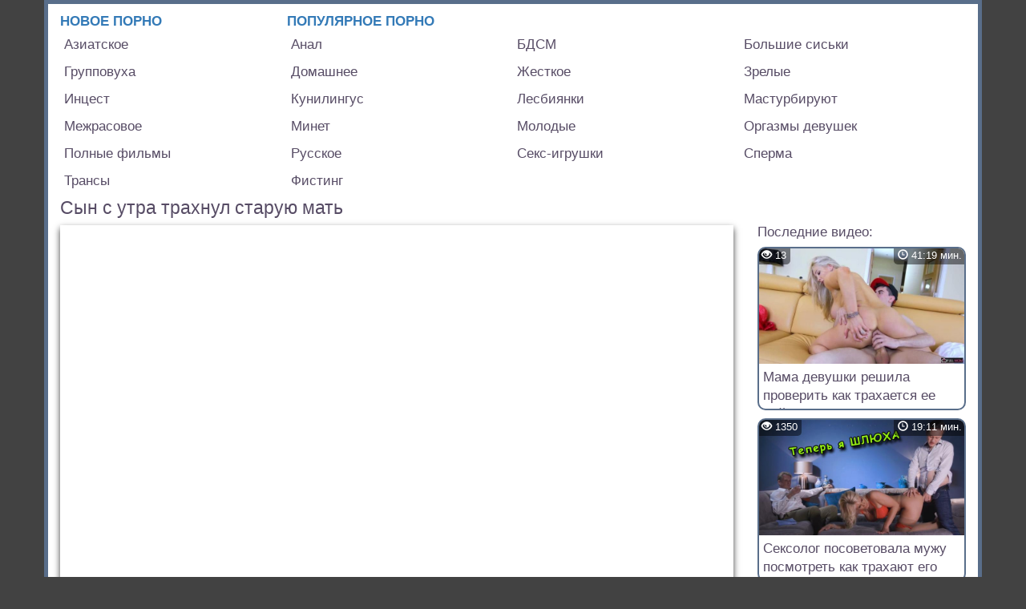

--- FILE ---
content_type: text/html; charset=UTF-8
request_url: https://adaltkino.com/video.php?id=2385
body_size: 8391
content:
<!DOCTYPE html>
<html lang="ru" prefix="video: http://ogp.me/ns/video#">
<head>

		<base href="https://adaltkino.com">
    <meta charset="utf-8">
    <meta http-equiv="X-UA-Compatible" content="IE=edge">
    <meta name="viewport" content="width=device-width, initial-scale=1">
    <link rel="icon" href="/favicon.ico">
    <link rel="apple-touch-icon" href="/img/apple-touch-icon/apple-touch-icon.png" />
    <link rel="apple-touch-icon" href="/img/apple-touch-icon/apple-touch-icon-precomposed.png" />
    <link rel="apple-touch-icon" sizes="57x57" href="/img/apple-touch-icon/apple-touch-icon-57x57.png" />
    <link rel="apple-touch-icon" sizes="72x72" href="/img/apple-touch-icon/apple-touch-icon-72x72.png" />
    <link rel="apple-touch-icon" sizes="76x76" href="/img/apple-touch-icon/apple-touch-icon-76x76.png" />
    <link rel="apple-touch-icon" sizes="114x114" href="/img/apple-touch-icon/apple-touch-icon-114x114.png" />
    <link rel="apple-touch-icon" sizes="120x120" href="/img/apple-touch-icon/apple-touch-icon-120x120.png" />
    <link rel="apple-touch-icon" sizes="144x144" href="/img/apple-touch-icon/apple-touch-icon-144x144.png" />
    <link rel="apple-touch-icon" sizes="152x152" href="/img/apple-touch-icon/apple-touch-icon-152x152.png" />
    <link rel="apple-touch-icon" sizes="180x180" href="/img/apple-touch-icon/apple-touch-icon-180x180.png" />
	
    <link href="/css/bootstrap.min2.css" rel="preload" as="style">
    <link href="/css/bootstrap.min2.css" rel="stylesheet">
    
    <link href="/css/style11.css" rel="preload" as="style">
    <link href="/css/style11.css" rel="stylesheet">    
	
	<title>Сын с утра трахнул старую мать порно видео онлайн смотреть бесплатно</title>
	<meta name="description" content="Сын уже с утра успел трахнуть старую мать, которая зашла к нему в комнату. Мама увидела, что сын дрочит член и решила помочь ему снять возбуждение. Через пару минет мамин рот уже сосал член сына. А потом мать села сверху на член сына и начала заниматься с ним инцест сексом. В итоге сын рад, что смог трахнуть зрелую мать. Это первый опыт инцеста с мамой, но после первого секса сын будет постоянно трахать мать вне зависимости от времени суток. Порно...">
	<meta name="keywords" content="зашла, дрочит, пару, потом, заниматься, трахать, всем,">

	<!--property start-->
    <meta property="og:site_name" content="adaltkino.com" />
    <meta property="og:title" content="Сын с утра трахнул старую мать" />
    <meta property="og:description" content="Сын уже с утра успел трахнуть старую мать, которая зашла к нему в комнату. Мама увидела, что сын дрочит член и решила помочь ему снять возбуждение. Через пару минет мамин рот уже сосал член сына. А потом мать села сверху на член сына и начала заниматься с ним инцест сексом. В итоге сын рад, что смог трахнуть зрелую мать. Это первый опыт инцеста с мамой, но после первого секса сын будет постоянно трахать мать вне зависимости от времени суток. Порно понравится всем, кто любит смотреть инцест порно матерей с сыновьями." />
    <meta property="og:image" content="https://adaltkino.com/screens/2385/big.jpg" />
    <meta property="ya:ovs:poster" content="https://adaltkino.com/screens/2385/big.jpg" />
    <meta property="og:url" content="https://adaltkino.com/video.php?id=2385" />
    <meta property="ya:ovs:embed_html" content='<iframe width="900" height="720" src="https://adaltkino.com/embed/?video=2385" frameborder="0" scrolling="no" allowfullscreen webkitallowfullscreen mozallowfullscreen oallowfullscreen msallowfullscreen></iframe>' />
    <meta property="ya:ovs:embed_url" content="https://adaltkino.com/embed/?video=2385" />    
    <meta property="og:video:iframe" content="https://adaltkino.com/embed/?video=2385" />
    <meta property="og:video" content="https://adaltkino.com/embed/?video=2385" />
    <meta property="ya:ovs:content_id" content="2385" />
    <meta property="ya:ovs:views_total" content="81393" />    
    <meta property="video:duration" content="904" />
            <meta property="ya:ovs:upload_date" content="2021-10-08" />
            
    <meta property="og:video:width" content="854" />
    <meta property="og:video:height" content="480" />
    <meta property="og:type" content="video.other" />
    <meta property="og:video:type" content="video/mp4" />
    <meta property="ya:ovs:status" content="published" />
    <meta property="ya:ovs:content_url:public" content="true" />
    <meta property="ya:ovs:adult" content="true" />
    <meta property="ya:ovs:allow_embed" content="true" />
    
            <meta property="video:tag" content="Инцест - порно видео" />
            <!--property end-->



</head>

<body>


    <div class="container">
    	
        <nav class="navbar navbar-default">
        	<div class="navbar-header">
                            
                <div class="main-link"><a class="" href="/new.php" title="Новые порно видео смотреть онлайн">Новое порно</a></div>
                <div class="main-link"><a class="" href="/best.php" title="Лучшие порно видео смотреть онлайн">Популярное порно</a></div>
                <button type="button" class="navbar-toggle collapsed" data-toggle="collapse" data-target="#navbar" aria-expanded="false" aria-controls="navbar">
                    <span class="icon-bar"></span>
                    <span class="icon-bar"></span>
                    <span class="icon-bar"></span>
				</button>                
			</div>
			<div id="navbar" class="navbar-collapse collapse">            
                <ul class="cat-spisok">                    
                                            <li><a class="" href="/cat.php?cat=19" title="Азиатское">Азиатское</a></li>  
                                                <li><a class="" href="/cat.php?cat=1" title="Анал">Анал</a></li>  
                                                <li><a class="" href="/cat.php?cat=17" title="БДСМ">БДСМ</a></li>  
                                                <li><a class="" href="/cat.php?cat=13" title="Большие сиськи">Большие сиськи</a></li>  
                                                <li><a class="" href="/cat.php?cat=4" title="Групповуха">Групповуха</a></li>  
                                                <li><a class="" href="/cat.php?cat=16" title="Домашнее">Домашнее</a></li>  
                                                <li><a class="" href="/cat.php?cat=23" title="Жесткое">Жесткое</a></li>  
                                                <li><a class="" href="/cat.php?cat=3" title="Зрелые">Зрелые</a></li>  
                                                <li><a class="" href="/cat.php?cat=14" title="Инцест">Инцест</a></li>  
                                                <li><a class="" href="/cat.php?cat=25" title="Кунилингус">Кунилингус</a></li>  
                                                <li><a class="" href="/cat.php?cat=12" title="Лесбиянки">Лесбиянки</a></li>  
                                                <li><a class="" href="/cat.php?cat=18" title="Мастурбируют">Мастурбируют</a></li>  
                                                <li><a class="" href="/cat.php?cat=15" title="Межрасовое">Межрасовое</a></li>  
                                                <li><a class="" href="/cat.php?cat=5" title="Минет">Минет</a></li>  
                                                <li><a class="" href="/cat.php?cat=9" title="Молодые">Молодые</a></li>  
                                                <li><a class="" href="/cat.php?cat=24" title="Оргазмы девушек">Оргазмы девушек</a></li>  
                                                <li><a class="" href="/cat.php?cat=21" title="Полные фильмы">Полные фильмы</a></li>  
                                                <li><a class="" href="/cat.php?cat=10" title="Русское">Русское</a></li>  
                                                <li><a class="" href="/cat.php?cat=26" title="Секс-игрушки">Секс-игрушки</a></li>  
                                                <li><a class="" href="/cat.php?cat=6" title="Сперма">Сперма</a></li>  
                                                <li><a class="" href="/cat.php?cat=27" title="Трансы">Трансы</a></li>  
                                                <li><a class="" href="/cat.php?cat=20" title="Фистинг">Фистинг</a></li>  
                                        
                </ul>            
			</div>
		</nav>		
        <div itemscope itemtype="http://schema.org/VideoObject">
        
			<h1 itemprop="name">Сын с утра трахнул старую мать</h1>

            <noindex>

</noindex>            
            <link itemprop="url" href="https://adaltkino.com/video.php?id=2385">
            <meta itemprop="duration" content="PT0H15M04S">
            <meta itemprop="isFamilyFriendly" content="false">
                            <meta itemprop="uploadDate" content="2021-10-08">
                            <link itemprop="thumbnailUrl" href="https://adaltkino.com/screens/2385/big.jpg">
            
			<span itemprop="thumbnail" itemscope itemtype="http://schema.org/ImageObject">
				<link itemprop="contentUrl" href="https://adaltkino.com/screens/2385/big.jpg">
				<meta itemprop="width" content="960">
				<meta itemprop="height" content="540">
			</span>
            
            
            <meta itemprop="playerType" content="HTML5 Flash">
            <link itemprop="embedUrl" href="https://adaltkino.com/embed/?video=2385">
            <meta itemprop="width" content="854">
			<meta itemprop="height" content="480">
            <meta itemprop="interactionCount" content="UserViews:81393">
        
            <div class="polojenie">
                
                <div class="row">
                    <div class="col-lg-9 col-md-9 col-sm-12 col-xs-12 videomobile">
                        <div class="player-wrap">
                        	<div class="player-wrap2">
                                <div id="kt_player"></div>
<script src="https://adaltkino.com/embed/kt_player/kt_player.js?v=5.0.1"></script>
<script>
	var flashvars ={
		license_code: '$454989015010882',
		lrcv: '1762856820088365359873220',
		video_url: 'https://videosdata.ru/adaltkino/video3/-176268590_456239227.mp4',
		postfix: '.mp4',		
		mlogo: 'https://adaltkino.com/img/logo.png',
		mlogo_link: 'https://adaltkino.com/video.php?id=2385',
		preview_url: 'https://adaltkino.com/screens/2385/big.jpg',
		skin: 'youtube.css',
		bt: '1',
		volume: '0.2',
		hide_controlbar: '1',
		hide_style: 'fade',
		embed: '0',
		disable_preview_resize: 'true',
					//adv_pre_vast: 'https://elonreptiloid.com/tilda/576',
			//adv_pre_vast_alt:'https://unzpc.com/vast.php?p=312335&b=879417&ref=kernelteam',
			//adv_pre_vast_alt:'https://syndication.realsrv.com/splash.php?idzone=3310780',
			//adv_pre_skip_text_time: 'Пропустить через %time секунд',
			//adv_pre_skip_text: 'Пропустить',



			
			adv_pre_src: 'https://i.bngrol.com/pre_roll/all_models/bonga/ru_z.mp4',
			adv_pre_url: 'https://bongacams11.com/track?v=2&c=442487',
			adv_pre_skip_duration: '9',
			adv_pre_skip_text_time: 'Skip in %time',
			adv_pre_skip_text: 'Skip ad',


					
		
	};
	var player_obj = kt_player('kt_player', 'https://adaltkino.com/embed/kt_player/kt_player.swf?v=5.0.1', '100%', '100%', flashvars);
</script>                            </div>
                        </div>
                        <div class="data-info">
	                        <span><i>Длительность:</i> <strong>15:04</strong></span>
                            <span><i>Просмотров:</i> <strong>81393</strong></span>
                            <span><i>Опубликовано:</i> <strong>08.10.2021г.</strong></span>
                            <span><i>Категория:</i> <strong><a itemprop="genre" href="/cat.php?cat=14" title="Инцест">Инцест</a></strong></span>
                        </div>
                    </div>
                    
                    <div class="col-lg-3 col-md-3 col-sm-12 col-xs-12 lastvideos">
                        <h2>Последние видео:</h2>
						<div class="col-lg-3 col-md-3 col-sm-4 col-xs-6 blocks">
                        <div class="block-video">
                            <div class="block-img">
                                <a title="Мама девушки решила проверить как трахается ее бойфренд" href="/video.php?id=4128">
                                    <img alt="Мама девушки решила проверить как трахается ее бойфренд" title="Мама девушки решила проверить как трахается ее бойфренд" src="/screens/4128/3.jpg" onmouseover="KT_rotationStart(this, '/screens/4128/', 12)" onmouseout="KT_rotationStop(this)">
                                </a>
                            </div>
                            <div class="block-data">
                                <span title="Длительность: 41:19 мин." class="block-data-time"><i class="glyphicon glyphicon-time"></i> 41:19 мин.</span>
                                <span title="Просмотров: 13" class="block-data-view"><i class="glyphicon glyphicon-eye-open"></i> 13</span>
                            </div>
                            <div class="block-title">
                                <a title="Мама девушки решила проверить как трахается ее бойфренд" href="/video.php?id=4128">Мама девушки решила проверить как трахается ее бойфренд</a>
                            </div>
                        </div>
                          
                    </div><div class="col-lg-3 col-md-3 col-sm-4 col-xs-6 blocks">
                        <div class="block-video">
                            <div class="block-img">
                                <a title="Сексолог посоветовала мужу посмотреть как трахают его жену. Он согласился понаблюдать со стороны за сексом жены в его присутствии" href="/video.php?id=4127">
                                    <img alt="Сексолог посоветовала мужу посмотреть как трахают его жену. Он согласился понаблюдать со стороны за сексом жены в его присутствии" title="Сексолог посоветовала мужу посмотреть как трахают его жену. Он согласился понаблюдать со стороны за сексом жены в его присутствии" src="/screens/4127/1.jpg" onmouseover="KT_rotationStart(this, '/screens/4127/', 12)" onmouseout="KT_rotationStop(this)">
                                </a>
                            </div>
                            <div class="block-data">
                                <span title="Длительность: 19:11 мин." class="block-data-time"><i class="glyphicon glyphicon-time"></i> 19:11 мин.</span>
                                <span title="Просмотров: 1350" class="block-data-view"><i class="glyphicon glyphicon-eye-open"></i> 1350</span>
                            </div>
                            <div class="block-title">
                                <a title="Сексолог посоветовала мужу посмотреть как трахают его жену. Он согласился понаблюдать со стороны за сексом жены в его присутствии" href="/video.php?id=4127">Сексолог посоветовала мужу посмотреть как трахают его жену. Он согласился понаблюдать со стороны за сексом жены в его присутствии</a>
                            </div>
                        </div>
                          
                    </div>    
                        
                        
                        
                    </div>
                </div>
                                        <h2>Описание порно «Сын с утра трахнул старую мать».</h2>
                                            
                    <div class="everypagedesc">
                        <p itemprop="description">Сын уже с утра успел трахнуть старую мать, которая зашла к нему в комнату. Мама увидела, что сын дрочит член и решила помочь ему снять возбуждение. Через пару минет мамин рот уже сосал член сына. А потом мать села сверху на член сына и начала заниматься с ним инцест сексом. В итоге сын рад, что смог трахнуть зрелую мать. Это первый опыт инцеста с мамой, но после первого секса сын будет постоянно трахать мать вне зависимости от времени суток. Порно понравится всем, кто любит смотреть инцест порно матерей с сыновьями.</p>
                    </div>
                                                        <h2>Похожие порно видео:</h2>
                                    
                <div class="row">
                    <div class="col-lg-3 col-md-3 col-sm-4 col-xs-6 blocks">
                        <div class="block-video">
                            <div class="block-img">
                                <a title="Сын трахнул маму на съемной квартире" href="/video.php?id=2382">
                                    <img alt="Сын трахнул маму на съемной квартире" title="Сын трахнул маму на съемной квартире" src="/screens/2382/7.jpg" onmouseover="KT_rotationStart(this, '/screens/2382/', 12)" onmouseout="KT_rotationStop(this)">
                                </a>
                            </div>
                            <div class="block-data">
                                <span title="Длительность: 20:04 мин." class="block-data-time"><i class="glyphicon glyphicon-time"></i> 20:04 мин.</span>
                                <span title="Просмотров: 458236" class="block-data-view"><i class="glyphicon glyphicon-eye-open"></i> 458236</span>
                            </div>
                            <div class="block-title">
                                <a title="Сын трахнул маму на съемной квартире" href="/video.php?id=2382">Сын трахнул маму на съемной квартире</a>
                            </div>
                        </div>
                          
                    </div><div class="col-lg-3 col-md-3 col-sm-4 col-xs-6 blocks">
                        <div class="block-video">
                            <div class="block-img">
                                <a title="Быстрый секс с мамой на кухне" href="/video.php?id=2379">
                                    <img alt="Быстрый секс с мамой на кухне" title="Быстрый секс с мамой на кухне" src="/screens/2379/9.jpg" onmouseover="KT_rotationStart(this, '/screens/2379/', 12)" onmouseout="KT_rotationStop(this)">
                                </a>
                            </div>
                            <div class="block-data">
                                <span title="Длительность: 14:43 мин." class="block-data-time"><i class="glyphicon glyphicon-time"></i> 14:43 мин.</span>
                                <span title="Просмотров: 72388" class="block-data-view"><i class="glyphicon glyphicon-eye-open"></i> 72388</span>
                            </div>
                            <div class="block-title">
                                <a title="Быстрый секс с мамой на кухне" href="/video.php?id=2379">Быстрый секс с мамой на кухне</a>
                            </div>
                        </div>
                          
                    </div><div class="col-lg-3 col-md-3 col-sm-4 col-xs-6 blocks">
                        <div class="block-video">
                            <div class="block-img">
                                <a title="Папа бросил маму и поэтому сын трахает мать" href="/video.php?id=2375">
                                    <img alt="Папа бросил маму и поэтому сын трахает мать" title="Папа бросил маму и поэтому сын трахает мать" src="/screens/2375/9.jpg" onmouseover="KT_rotationStart(this, '/screens/2375/', 12)" onmouseout="KT_rotationStop(this)">
                                </a>
                            </div>
                            <div class="block-data">
                                <span title="Длительность: 19:17 мин." class="block-data-time"><i class="glyphicon glyphicon-time"></i> 19:17 мин.</span>
                                <span title="Просмотров: 119940" class="block-data-view"><i class="glyphicon glyphicon-eye-open"></i> 119940</span>
                            </div>
                            <div class="block-title">
                                <a title="Папа бросил маму и поэтому сын трахает мать" href="/video.php?id=2375">Папа бросил маму и поэтому сын трахает мать</a>
                            </div>
                        </div>
                          
                    </div><div class="col-lg-3 col-md-3 col-sm-4 col-xs-6 blocks">
                        <div class="block-video">
                            <div class="block-img">
                                <a title="Брат трахнул сестру пока мама не видит" href="/video.php?id=2374">
                                    <img alt="Брат трахнул сестру пока мама не видит" title="Брат трахнул сестру пока мама не видит" src="/screens/2374/8.jpg" onmouseover="KT_rotationStart(this, '/screens/2374/', 12)" onmouseout="KT_rotationStop(this)">
                                </a>
                            </div>
                            <div class="block-data">
                                <span title="Длительность: 30:07 мин." class="block-data-time"><i class="glyphicon glyphicon-time"></i> 30:07 мин.</span>
                                <span title="Просмотров: 1125416" class="block-data-view"><i class="glyphicon glyphicon-eye-open"></i> 1125416</span>
                            </div>
                            <div class="block-title">
                                <a title="Брат трахнул сестру пока мама не видит" href="/video.php?id=2374">Брат трахнул сестру пока мама не видит</a>
                            </div>
                        </div>
                          
                    </div><div class="col-lg-3 col-md-3 col-sm-4 col-xs-6 blocks">
                        <div class="block-video">
                            <div class="block-img">
                                <a title="Сын фотографирует маму а потом трахает ее раком" href="/video.php?id=2373">
                                    <img alt="Сын фотографирует маму а потом трахает ее раком" title="Сын фотографирует маму а потом трахает ее раком" src="/screens/2373/5.jpg" onmouseover="KT_rotationStart(this, '/screens/2373/', 12)" onmouseout="KT_rotationStop(this)">
                                </a>
                            </div>
                            <div class="block-data">
                                <span title="Длительность: 26:45 мин." class="block-data-time"><i class="glyphicon glyphicon-time"></i> 26:45 мин.</span>
                                <span title="Просмотров: 540518" class="block-data-view"><i class="glyphicon glyphicon-eye-open"></i> 540518</span>
                            </div>
                            <div class="block-title">
                                <a title="Сын фотографирует маму а потом трахает ее раком" href="/video.php?id=2373">Сын фотографирует маму а потом трахает ее раком</a>
                            </div>
                        </div>
                          
                    </div><div class="col-lg-3 col-md-3 col-sm-4 col-xs-6 blocks">
                        <div class="block-video">
                            <div class="block-img">
                                <a title="Случился секс сына с мамой во время сна в одной постели" href="/video.php?id=2371">
                                    <img alt="Случился секс сына с мамой во время сна в одной постели" title="Случился секс сына с мамой во время сна в одной постели" src="/screens/2371/4.jpg" onmouseover="KT_rotationStart(this, '/screens/2371/', 12)" onmouseout="KT_rotationStop(this)">
                                </a>
                            </div>
                            <div class="block-data">
                                <span title="Длительность: 39:09 мин." class="block-data-time"><i class="glyphicon glyphicon-time"></i> 39:09 мин.</span>
                                <span title="Просмотров: 1202579" class="block-data-view"><i class="glyphicon glyphicon-eye-open"></i> 1202579</span>
                            </div>
                            <div class="block-title">
                                <a title="Случился секс сына с мамой во время сна в одной постели" href="/video.php?id=2371">Случился секс сына с мамой во время сна в одной постели</a>
                            </div>
                        </div>
                          
                    </div><div class="col-lg-3 col-md-3 col-sm-4 col-xs-6 blocks">
                        <div class="block-video">
                            <div class="block-img">
                                <a title="Сын уговорил маму на секс с русскими субтитрами" href="/video.php?id=2370">
                                    <img alt="Сын уговорил маму на секс с русскими субтитрами" title="Сын уговорил маму на секс с русскими субтитрами" src="/screens/2370/4.jpg" onmouseover="KT_rotationStart(this, '/screens/2370/', 12)" onmouseout="KT_rotationStop(this)">
                                </a>
                            </div>
                            <div class="block-data">
                                <span title="Длительность: 12:34 мин." class="block-data-time"><i class="glyphicon glyphicon-time"></i> 12:34 мин.</span>
                                <span title="Просмотров: 422443" class="block-data-view"><i class="glyphicon glyphicon-eye-open"></i> 422443</span>
                            </div>
                            <div class="block-title">
                                <a title="Сын уговорил маму на секс с русскими субтитрами" href="/video.php?id=2370">Сын уговорил маму на секс с русскими субтитрами</a>
                            </div>
                        </div>
                          
                    </div><div class="col-lg-3 col-md-3 col-sm-4 col-xs-6 blocks">
                        <div class="block-video">
                            <div class="block-img">
                                <a title="Брат снял на видео секс с сестрой" href="/video.php?id=2368">
                                    <img alt="Брат снял на видео секс с сестрой" title="Брат снял на видео секс с сестрой" src="/screens/2368/8.jpg" onmouseover="KT_rotationStart(this, '/screens/2368/', 12)" onmouseout="KT_rotationStop(this)">
                                </a>
                            </div>
                            <div class="block-data">
                                <span title="Длительность: 13:50 мин." class="block-data-time"><i class="glyphicon glyphicon-time"></i> 13:50 мин.</span>
                                <span title="Просмотров: 154984" class="block-data-view"><i class="glyphicon glyphicon-eye-open"></i> 154984</span>
                            </div>
                            <div class="block-title">
                                <a title="Брат снял на видео секс с сестрой" href="/video.php?id=2368">Брат снял на видео секс с сестрой</a>
                            </div>
                        </div>
                          
                    </div><div class="col-lg-3 col-md-3 col-sm-4 col-xs-6 blocks">
                        <div class="block-video">
                            <div class="block-img">
                                <a title="Брат трахнул сестру пока родители в отъезде" href="/video.php?id=2364">
                                    <img alt="Брат трахнул сестру пока родители в отъезде" title="Брат трахнул сестру пока родители в отъезде" src="/screens/2364/10.jpg" onmouseover="KT_rotationStart(this, '/screens/2364/', 12)" onmouseout="KT_rotationStop(this)">
                                </a>
                            </div>
                            <div class="block-data">
                                <span title="Длительность: 09:38 мин." class="block-data-time"><i class="glyphicon glyphicon-time"></i> 09:38 мин.</span>
                                <span title="Просмотров: 1039521" class="block-data-view"><i class="glyphicon glyphicon-eye-open"></i> 1039521</span>
                            </div>
                            <div class="block-title">
                                <a title="Брат трахнул сестру пока родители в отъезде" href="/video.php?id=2364">Брат трахнул сестру пока родители в отъезде</a>
                            </div>
                        </div>
                          
                    </div><div class="col-lg-3 col-md-3 col-sm-4 col-xs-6 blocks">
                        <div class="block-video">
                            <div class="block-img">
                                <a title="Секс на русском языке сына с мамой" href="/video.php?id=2363">
                                    <img alt="Секс на русском языке сына с мамой" title="Секс на русском языке сына с мамой" src="/screens/2363/10.jpg" onmouseover="KT_rotationStart(this, '/screens/2363/', 12)" onmouseout="KT_rotationStop(this)">
                                </a>
                            </div>
                            <div class="block-data">
                                <span title="Длительность: 12:49 мин." class="block-data-time"><i class="glyphicon glyphicon-time"></i> 12:49 мин.</span>
                                <span title="Просмотров: 924764" class="block-data-view"><i class="glyphicon glyphicon-eye-open"></i> 924764</span>
                            </div>
                            <div class="block-title">
                                <a title="Секс на русском языке сына с мамой" href="/video.php?id=2363">Секс на русском языке сына с мамой</a>
                            </div>
                        </div>
                          
                    </div><div class="col-lg-3 col-md-3 col-sm-4 col-xs-6 blocks">
                        <div class="block-video">
                            <div class="block-img">
                                <a title="Грязный секс брата с сестрой перевели русскими субтитрами. Инцест с сестрой" href="/video.php?id=2362">
                                    <img alt="Грязный секс брата с сестрой перевели русскими субтитрами. Инцест с сестрой" title="Грязный секс брата с сестрой перевели русскими субтитрами. Инцест с сестрой" src="/screens/2362/7.jpg" onmouseover="KT_rotationStart(this, '/screens/2362/', 12)" onmouseout="KT_rotationStop(this)">
                                </a>
                            </div>
                            <div class="block-data">
                                <span title="Длительность: 15:57 мин." class="block-data-time"><i class="glyphicon glyphicon-time"></i> 15:57 мин.</span>
                                <span title="Просмотров: 119579" class="block-data-view"><i class="glyphicon glyphicon-eye-open"></i> 119579</span>
                            </div>
                            <div class="block-title">
                                <a title="Грязный секс брата с сестрой перевели русскими субтитрами. Инцест с сестрой" href="/video.php?id=2362">Грязный секс брата с сестрой перевели русскими субтитрами. Инцест с сестрой</a>
                            </div>
                        </div>
                          
                    </div><div class="col-lg-3 col-md-3 col-sm-4 col-xs-6 blocks">
                        <div class="block-video">
                            <div class="block-img">
                                <a title="Беспомощную застрявшую маму трахнули два сына" href="/video.php?id=2361">
                                    <img alt="Беспомощную застрявшую маму трахнули два сына" title="Беспомощную застрявшую маму трахнули два сына" src="/screens/2361/9.jpg" onmouseover="KT_rotationStart(this, '/screens/2361/', 12)" onmouseout="KT_rotationStop(this)">
                                </a>
                            </div>
                            <div class="block-data">
                                <span title="Длительность: 13:59 мин." class="block-data-time"><i class="glyphicon glyphicon-time"></i> 13:59 мин.</span>
                                <span title="Просмотров: 29547" class="block-data-view"><i class="glyphicon glyphicon-eye-open"></i> 29547</span>
                            </div>
                            <div class="block-title">
                                <a title="Беспомощную застрявшую маму трахнули два сына" href="/video.php?id=2361">Беспомощную застрявшую маму трахнули два сына</a>
                            </div>
                        </div>
                          
                    </div><div class="col-lg-3 col-md-3 col-sm-4 col-xs-6 blocks">
                        <div class="block-video">
                            <div class="block-img">
                                <a title="Сын трахнул маму когда легли вместе спать" href="/video.php?id=2360">
                                    <img alt="Сын трахнул маму когда легли вместе спать" title="Сын трахнул маму когда легли вместе спать" src="/screens/2360/5.jpg" onmouseover="KT_rotationStart(this, '/screens/2360/', 12)" onmouseout="KT_rotationStop(this)">
                                </a>
                            </div>
                            <div class="block-data">
                                <span title="Длительность: 10:49 мин." class="block-data-time"><i class="glyphicon glyphicon-time"></i> 10:49 мин.</span>
                                <span title="Просмотров: 479142" class="block-data-view"><i class="glyphicon glyphicon-eye-open"></i> 479142</span>
                            </div>
                            <div class="block-title">
                                <a title="Сын трахнул маму когда легли вместе спать" href="/video.php?id=2360">Сын трахнул маму когда легли вместе спать</a>
                            </div>
                        </div>
                          
                    </div><div class="col-lg-3 col-md-3 col-sm-4 col-xs-6 blocks">
                        <div class="block-video">
                            <div class="block-img">
                                <a title="Мама разбудила сына и сынок трахнул мать поутру" href="/video.php?id=2359">
                                    <img alt="Мама разбудила сына и сынок трахнул мать поутру" title="Мама разбудила сына и сынок трахнул мать поутру" src="/screens/2359/6.jpg" onmouseover="KT_rotationStart(this, '/screens/2359/', 12)" onmouseout="KT_rotationStop(this)">
                                </a>
                            </div>
                            <div class="block-data">
                                <span title="Длительность: 14:37 мин." class="block-data-time"><i class="glyphicon glyphicon-time"></i> 14:37 мин.</span>
                                <span title="Просмотров: 88514" class="block-data-view"><i class="glyphicon glyphicon-eye-open"></i> 88514</span>
                            </div>
                            <div class="block-title">
                                <a title="Мама разбудила сына и сынок трахнул мать поутру" href="/video.php?id=2359">Мама разбудила сына и сынок трахнул мать поутру</a>
                            </div>
                        </div>
                          
                    </div><div class="col-lg-3 col-md-3 col-sm-4 col-xs-6 blocks">
                        <div class="block-video">
                            <div class="block-img">
                                <a title="Мама пришла к сыну трахаться пока отец в командировке" href="/video.php?id=2358">
                                    <img alt="Мама пришла к сыну трахаться пока отец в командировке" title="Мама пришла к сыну трахаться пока отец в командировке" src="/screens/2358/9.jpg" onmouseover="KT_rotationStart(this, '/screens/2358/', 12)" onmouseout="KT_rotationStop(this)">
                                </a>
                            </div>
                            <div class="block-data">
                                <span title="Длительность: 10:03 мин." class="block-data-time"><i class="glyphicon glyphicon-time"></i> 10:03 мин.</span>
                                <span title="Просмотров: 36273" class="block-data-view"><i class="glyphicon glyphicon-eye-open"></i> 36273</span>
                            </div>
                            <div class="block-title">
                                <a title="Мама пришла к сыну трахаться пока отец в командировке" href="/video.php?id=2358">Мама пришла к сыну трахаться пока отец в командировке</a>
                            </div>
                        </div>
                          
                    </div><div class="col-lg-3 col-md-3 col-sm-4 col-xs-6 blocks">
                        <div class="block-video">
                            <div class="block-img">
                                <a title="Анальный секс сына с мамой после ссоры" href="/video.php?id=2357">
                                    <img alt="Анальный секс сына с мамой после ссоры" title="Анальный секс сына с мамой после ссоры" src="/screens/2357/6.jpg" onmouseover="KT_rotationStart(this, '/screens/2357/', 12)" onmouseout="KT_rotationStop(this)">
                                </a>
                            </div>
                            <div class="block-data">
                                <span title="Длительность: 30:59 мин." class="block-data-time"><i class="glyphicon glyphicon-time"></i> 30:59 мин.</span>
                                <span title="Просмотров: 462936" class="block-data-view"><i class="glyphicon glyphicon-eye-open"></i> 462936</span>
                            </div>
                            <div class="block-title">
                                <a title="Анальный секс сына с мамой после ссоры" href="/video.php?id=2357">Анальный секс сына с мамой после ссоры</a>
                            </div>
                        </div>
                          
                    </div><div class="col-lg-3 col-md-3 col-sm-4 col-xs-6 blocks">
                        <div class="block-video">
                            <div class="block-img">
                                <a title="Племянник подглядел за тетей в душе и трахнул ее" href="/video.php?id=2356">
                                    <img alt="Племянник подглядел за тетей в душе и трахнул ее" title="Племянник подглядел за тетей в душе и трахнул ее" src="/screens/2356/10.jpg" onmouseover="KT_rotationStart(this, '/screens/2356/', 12)" onmouseout="KT_rotationStop(this)">
                                </a>
                            </div>
                            <div class="block-data">
                                <span title="Длительность: 09:59 мин." class="block-data-time"><i class="glyphicon glyphicon-time"></i> 09:59 мин.</span>
                                <span title="Просмотров: 75040" class="block-data-view"><i class="glyphicon glyphicon-eye-open"></i> 75040</span>
                            </div>
                            <div class="block-title">
                                <a title="Племянник подглядел за тетей в душе и трахнул ее" href="/video.php?id=2356">Племянник подглядел за тетей в душе и трахнул ее</a>
                            </div>
                        </div>
                          
                    </div><div class="col-lg-3 col-md-3 col-sm-4 col-xs-6 blocks">
                        <div class="block-video">
                            <div class="block-img">
                                <a title="Папа увидел как сын трахает маму и присоединился к ним" href="/video.php?id=2353">
                                    <img alt="Папа увидел как сын трахает маму и присоединился к ним" title="Папа увидел как сын трахает маму и присоединился к ним" src="/screens/2353/5.jpg" onmouseover="KT_rotationStart(this, '/screens/2353/', 12)" onmouseout="KT_rotationStop(this)">
                                </a>
                            </div>
                            <div class="block-data">
                                <span title="Длительность: 35:19 мин." class="block-data-time"><i class="glyphicon glyphicon-time"></i> 35:19 мин.</span>
                                <span title="Просмотров: 146279" class="block-data-view"><i class="glyphicon glyphicon-eye-open"></i> 146279</span>
                            </div>
                            <div class="block-title">
                                <a title="Папа увидел как сын трахает маму и присоединился к ним" href="/video.php?id=2353">Папа увидел как сын трахает маму и присоединился к ним</a>
                            </div>
                        </div>
                          
                    </div><div class="col-lg-3 col-md-3 col-sm-4 col-xs-6 blocks">
                        <div class="block-video">
                            <div class="block-img">
                                <a title="Сын возбудился на маму и трахнул ее после пляжа" href="/video.php?id=2352">
                                    <img alt="Сын возбудился на маму и трахнул ее после пляжа" title="Сын возбудился на маму и трахнул ее после пляжа" src="/screens/2352/11.jpg" onmouseover="KT_rotationStart(this, '/screens/2352/', 12)" onmouseout="KT_rotationStop(this)">
                                </a>
                            </div>
                            <div class="block-data">
                                <span title="Длительность: 17:42 мин." class="block-data-time"><i class="glyphicon glyphicon-time"></i> 17:42 мин.</span>
                                <span title="Просмотров: 4154158" class="block-data-view"><i class="glyphicon glyphicon-eye-open"></i> 4154158</span>
                            </div>
                            <div class="block-title">
                                <a title="Сын возбудился на маму и трахнул ее после пляжа" href="/video.php?id=2352">Сын возбудился на маму и трахнул ее после пляжа</a>
                            </div>
                        </div>
                          
                    </div><div class="col-lg-3 col-md-3 col-sm-4 col-xs-6 blocks">
                        <div class="block-video">
                            <div class="block-img">
                                <a title="Сын захотел секса и трахнул маму на кухне задрав ей халат" href="/video.php?id=2351">
                                    <img alt="Сын захотел секса и трахнул маму на кухне задрав ей халат" title="Сын захотел секса и трахнул маму на кухне задрав ей халат" src="/screens/2351/9.jpg" onmouseover="KT_rotationStart(this, '/screens/2351/', 12)" onmouseout="KT_rotationStop(this)">
                                </a>
                            </div>
                            <div class="block-data">
                                <span title="Длительность: 09:36 мин." class="block-data-time"><i class="glyphicon glyphicon-time"></i> 09:36 мин.</span>
                                <span title="Просмотров: 567241" class="block-data-view"><i class="glyphicon glyphicon-eye-open"></i> 567241</span>
                            </div>
                            <div class="block-title">
                                <a title="Сын захотел секса и трахнул маму на кухне задрав ей халат" href="/video.php?id=2351">Сын захотел секса и трахнул маму на кухне задрав ей халат</a>
                            </div>
                        </div>
                          
                    </div><div class="col-lg-3 col-md-3 col-sm-4 col-xs-6 blocks">
                        <div class="block-video">
                            <div class="block-img">
                                <a title="Внук трахнул бабушку пока гостил у нее" href="/video.php?id=2349">
                                    <img alt="Внук трахнул бабушку пока гостил у нее" title="Внук трахнул бабушку пока гостил у нее" src="/screens/2349/3.jpg" onmouseover="KT_rotationStart(this, '/screens/2349/', 12)" onmouseout="KT_rotationStop(this)">
                                </a>
                            </div>
                            <div class="block-data">
                                <span title="Длительность: 20:06 мин." class="block-data-time"><i class="glyphicon glyphicon-time"></i> 20:06 мин.</span>
                                <span title="Просмотров: 659929" class="block-data-view"><i class="glyphicon glyphicon-eye-open"></i> 659929</span>
                            </div>
                            <div class="block-title">
                                <a title="Внук трахнул бабушку пока гостил у нее" href="/video.php?id=2349">Внук трахнул бабушку пока гостил у нее</a>
                            </div>
                        </div>
                          
                    </div><div class="col-lg-3 col-md-3 col-sm-4 col-xs-6 blocks">
                        <div class="block-video">
                            <div class="block-img">
                                <a title="Мама учит сына как нужно трахать женщин на своем примере" href="/video.php?id=2348">
                                    <img alt="Мама учит сына как нужно трахать женщин на своем примере" title="Мама учит сына как нужно трахать женщин на своем примере" src="/screens/2348/11.jpg" onmouseover="KT_rotationStart(this, '/screens/2348/', 12)" onmouseout="KT_rotationStop(this)">
                                </a>
                            </div>
                            <div class="block-data">
                                <span title="Длительность: 19:58 мин." class="block-data-time"><i class="glyphicon glyphicon-time"></i> 19:58 мин.</span>
                                <span title="Просмотров: 626307" class="block-data-view"><i class="glyphicon glyphicon-eye-open"></i> 626307</span>
                            </div>
                            <div class="block-title">
                                <a title="Мама учит сына как нужно трахать женщин на своем примере" href="/video.php?id=2348">Мама учит сына как нужно трахать женщин на своем примере</a>
                            </div>
                        </div>
                          
                    </div><div class="col-lg-3 col-md-3 col-sm-4 col-xs-6 blocks">
                        <div class="block-video">
                            <div class="block-img">
                                <a title="Как сын легко трахнул маму с большими сиськами" href="/video.php?id=2347">
                                    <img alt="Как сын легко трахнул маму с большими сиськами" title="Как сын легко трахнул маму с большими сиськами" src="/screens/2347/3.jpg" onmouseover="KT_rotationStart(this, '/screens/2347/', 12)" onmouseout="KT_rotationStop(this)">
                                </a>
                            </div>
                            <div class="block-data">
                                <span title="Длительность: 25:25 мин." class="block-data-time"><i class="glyphicon glyphicon-time"></i> 25:25 мин.</span>
                                <span title="Просмотров: 24995" class="block-data-view"><i class="glyphicon glyphicon-eye-open"></i> 24995</span>
                            </div>
                            <div class="block-title">
                                <a title="Как сын легко трахнул маму с большими сиськами" href="/video.php?id=2347">Как сын легко трахнул маму с большими сиськами</a>
                            </div>
                        </div>
                          
                    </div><div class="col-lg-3 col-md-3 col-sm-4 col-xs-6 blocks">
                        <div class="block-video">
                            <div class="block-img">
                                <a title="Реальный инцест сына с мамой" href="/video.php?id=2346">
                                    <img alt="Реальный инцест сына с мамой" title="Реальный инцест сына с мамой" src="/screens/2346/2.jpg" onmouseover="KT_rotationStart(this, '/screens/2346/', 12)" onmouseout="KT_rotationStop(this)">
                                </a>
                            </div>
                            <div class="block-data">
                                <span title="Длительность: 18:46 мин." class="block-data-time"><i class="glyphicon glyphicon-time"></i> 18:46 мин.</span>
                                <span title="Просмотров: 2168987" class="block-data-view"><i class="glyphicon glyphicon-eye-open"></i> 2168987</span>
                            </div>
                            <div class="block-title">
                                <a title="Реальный инцест сына с мамой" href="/video.php?id=2346">Реальный инцест сына с мамой</a>
                            </div>
                        </div>
                          
                    </div>              
                </div>            
           
            </div>
        </div>    
        <div class="everypagedesc">
        	<p><strong>AdaltKino</strong> – это <strong>бесплатное порно видео</strong> в режиме онлайн. На нашем сайте вы найдете огромное количество <strong>порно фильмов</strong> и роликов без регистрации и СМС. Ежедневно на нашем ресурсе появляется новое бесплатное порно видео. Наш сайт не содержит вирусов, троянов и вредоносных программ. Поэтому вы можете не переживать за безопасность компьютера. Вы также можете бесплатно <strong>смотреть HD порно видео</strong> и <strong>секс ролики</strong> даже на низкой скорости интернета. Разнообразие жанров порно Вас приятно удивит. Такие как инцест, секс со зрелыми, межрасовое и групповое порно не оставит вас равнодушными. Эти и многие категории <strong>видео для взрослых</strong> тщательным образом отбираются именно для нашего гостя. Всем приятного просмотра бесплатного порно видео на AdaltKino.</p>
            <p>Также новшеством нашего ресурса с кино для взрослых стали <strong>порно фильмы с переводом на русский язык</strong>. Это могут быть как <strong>порно с субтитрами</strong>, так и <strong>озвученные на русский язык секс ролики</strong>. Такие фильмы лучше всего смотреть со звуком для большего понимая диалогов главных героев в порно. Есть как короткие фильмы, так и длинные с сюжетной линией и предысторией. У каждого порно ролика имеется краткое описание на заставке. Это также удобно при поиске и навигации порно для большего понимания темы фильма для взрослых. Переводы на русский язык также часто обновляются и перезаливаются. Наша команда по поиску порно всегда в курсе актуальных фильмов и следит за тенденцией в порно индустрии. Все самые свежие фильмы сортируются и после проверки добавляются на наш ресурс для любителей XXX кино. Также у каждого из них имеется индивидуальное описание, которое также удобно при поиске порно.</p>
        </div>
	</div>
<script src="/js/jquery-1.12.4.min.js" integrity="sha384-nvAa0+6Qg9clwYCGGPpDQLVpLNn0fRaROjHqs13t4Ggj3Ez50XnGQqc/r8MhnRDZ" crossorigin="anonymous"></script>
<script src="/js/bootstrap.min.js"></script>
<script src="/js/KernelTeamImageRotator_3.7.0.js"></script>
<!--[if lt IE 9]>
	<script src="https://oss.maxcdn.com/html5shiv/3.7.3/html5shiv.min.js"></script>
	<script src="https://oss.maxcdn.com/respond/1.4.2/respond.min.js"></script>
<![endif]--><div style="display:none">

<!--LiveInternet counter--><script type="text/javascript">
document.write('<a href="//www.liveinternet.ru/click" '+
'target="_blank"><img src="//counter.yadro.ru/hit?t52.6;r'+
escape(document.referrer)+((typeof(screen)=='undefined')?'':
';s'+screen.width+'*'+screen.height+'*'+(screen.colorDepth?
screen.colorDepth:screen.pixelDepth))+';u'+escape(document.URL)+
';h'+escape(document.title.substring(0,150))+';'+Math.random()+
'" alt="" title="LiveInternet: показано число просмотров и'+
' посетителей за 24 часа" '+
'border="0" width="88" height="31"><\/a>')
</script><!--/LiveInternet-->


<!-- Yandex.Metrika counter -->
<script type="text/javascript" >
    (function (d, w, c) {
        (w[c] = w[c] || []).push(function() {
            try {
                w.yaCounter34033445 = new Ya.Metrika({
                    id:34033445,
                    clickmap:true,
                    trackLinks:true,
                    accurateTrackBounce:true
                });
            } catch(e) { }
        });

        var n = d.getElementsByTagName("script")[0],
            s = d.createElement("script"),
            f = function () { n.parentNode.insertBefore(s, n); };
        s.type = "text/javascript";
        s.async = true;
        s.src = "https://mc.yandex.ru/metrika/watch.js";

        if (w.opera == "[object Opera]") {
            d.addEventListener("DOMContentLoaded", f, false);
        } else { f(); }
    })(document, window, "yandex_metrika_callbacks");
</script>
<noscript><div><img src="https://mc.yandex.ru/watch/34033445" style="position:absolute; left:-9999px;" alt="" /></div></noscript>
<!-- /Yandex.Metrika counter -->

</div><noindex>
    
    <script async data-url="https://riamiavid.com/river/2064" id="bmscriptp" src="//riamiavid.com/sweetie/hello.min.js?id=1759848268"></script>
    
    <script type="text/javascript" src="https://zcode17.com/?ze=mm3tgzrwmq5ha3ddf4zdmmjw" async></script>

    
</noindex>

 </body>
</html>

--- FILE ---
content_type: text/css
request_url: https://adaltkino.com/css/style11.css
body_size: 1238
content:
*{outline:none !important}body{font-size:15px;color:#000;background:#424242;font-family:"PT Sans",-apple-system,BlinkMacSystemFont,"Segoe UI",Roboto,"Helvetica Neue",Arial,sans-serif}.container{background:#FFF;border:5px solid #596e8a}.navbar-header{float:none}.navbar-default{border-color:transparent !important;border:0 !important;background-color:inherit}.navbar{min-height:inherit;margin-bottom:0;margin-top:10px}.navbar-collapse{padding-right:0;padding-left:0;border:0}.navbar-toggle{position:absolute;float:none;top:0;right:0;margin:0;background:#FFF}.main-link{width:25%;display:inline-block;margin:0 -4px 0 0;white-space:nowrap}.main-link a{text-transform:uppercase;font-weight:900;font-size:17px;color:#337ab7}.main-link a:hover,.main-link a.active{text-decoration:none;border-bottom:3px solid #337ab7}.main-link img{width:100%;max-width:180px}.main-link:first-child a:hover{width:20%;border-bottom:0}.cat-spisok{margin:0;padding:0;list-style:none;display:block}.cat-spisok li{margin:0 -4px 0 0;padding:0;list-style:none;display:inline-block;width:25%}.cat-spisok li a{display:block;color:#574c65;font-size:17px;line-height:2;padding:0 5px}.cat-spisok li a:hover,.cat-spisok li a.active{background:#e7e5e8;text-decoration:none}h1,h2{margin:5px 0;padding:0;font-size:23px;color:#574c65;line-height:1}h2{font-size:17px}.polojenie{display:flex;flex-direction:column}.everypagedesc{margin:5px 0;text-align:justify}.everypagedesc p{margin:5px 0px;padding:0;line-height:1.7;color:#574c65;font-size:15px}.everypagedesc a{color:#210e2b;text-decoration:underline}.everypagedesc a:hover{text-decoration:none}.block-video{overflow:hidden;border:2px solid #596e8a;border-radius:10px;-moz-border-radius:10px;-webkit-border-radius:10px;-khtml-border-radius:10px;margin:0 auto;margin-top:5px;margin-bottom:5px;position:relative}.block-img{position:relative;padding-bottom:56.25%;overflow:hidden}.block-img img{position:absolute;top:0;left:0;right:0;bottom:0;border:0;display:block;width:100%;height:100%;object-fit:cover}.block-data span{position:absolute;top:-2px;left:-2px;background-color:#00000075;color:#FFF;padding:0 5px;border-radius:5px 0px;font-size:13px;line-height:1.7}.block-data span:first-child{left:inherit;right:-2px;border-radius:0px 5px;}.block-title{height:56px;padding:5px;overflow:hidden}.block-title a{display:block;color:#574c65;font-size:17px;line-height:1.4}.nav{border:0 solid #000;text-align:center;margin:15px 0}.nav .ppp,.nav .rrr{font-size:20px;display:inline-block;margin:2px 2px;padding:0 6px;border:1px solid #596e8a;border-radius:5px;text-decoration:none;color:#574c65}.nav .rrr{background-color:#596e8a;color:#fff}.nav .ppp:hover{background-color:#574c65;color:#fff}.nav .rrr.noselect{background-color:inherit;color:#574c65;border-color:transparent}.player-wrap{position:relative;padding:0 0 56.25%;-webkit-box-shadow:0 4px 8px rgba(0,0,0,.75);box-shadow:0 4px 8px rgba(0,0,0,.75);margin:5px 0}.player-wrap iframe,.player-wrap .player-wrap2{width:100%;height:100%;position:absolute;right:0;left:0;top:0;bottom:0}.lastvideos .blocks{width:100%;padding-right:0;padding-left:0}.data-info{background-color:#00000014;margin:5px 0;padding:10px 10px}.data-info span{display:inline-block;width:50%;margin-right:-4px;font-size:15px;color:#574c65}.data-info a{color:#596e8a}@media(max-width:991px){.polojenie-number{order:1}.main-link{width:32%}.lastvideos{display:none}}@media(max-width:767px){.block-video{max-width:320px}}@media(max-width:700px){.main-link{width:44%}.main-link:first-of-type{width:100%}.nav .ppp.nomobile,.nav .rrr.nomobile{display:none}.cat-spisok li{width:33%}}@media(max-width:550px){.cat-spisok li{width:50%}}@media(max-width:500px){.data-info span{width:100%}}@media(max-width:450px){.videomobile{padding-right:0;padding-left:0}.blocks{width:100%}.block-title{height:inherit}}@media(max-width:370px){.main-link{width:100%;margin-top:1px;margin-bottom:1px}}@media(max-width:345px){.cat-spisok li{width:100%}}@media(max-width:266px){.main-link:first-child{margin-top:32px}}@media(max-width:230px){.main-link{white-space:inherit}}

--- FILE ---
content_type: application/javascript; charset=utf-8
request_url: https://adaltkino.com/js/KernelTeamImageRotator_3.7.0.js
body_size: 430
content:
function KT_rotationEngineStartup(t,n){KT_rotationEngineStartup._THUMBS={},window.KT_rotationEngineWaitPeriod?KT_rotationEngineStartup._ROTATION_PERIOD_MS=1e3*window.KT_rotationEngineWaitPeriod:KT_rotationEngineStartup._ROTATION_PERIOD_MS=1e3*n,KT_rotationEngineStartup._ROTATION_ID=null,KT_rotationEngineStartup._ROTATION_UID=null,KT_rotationEngineStartup._DUMMY=t}function KT_rotationStop(t){if(KT_rotationEngineStartup._ROTATION_ID){var n=KT_rotationEngineStartup._THUMBS[KT_rotationEngineStartup._ROTATION_ID];n&&n.thumb&&n.thumbInitial&&(n.thumb.src=n.thumbInitial)}KT_rotationEngineStartup._ROTATION_ID=null,KT_rotationEngineStartup._ROTATION_UID=null,KT_rotationEngineStartup._DUMMY=t}function KT_rotationStart(t,n,i,o){if(KT_rotationStop(null),t){var r=t.src,_=t.id;_||(_="KT_rotationEngineStartup_"+(new Date).getTime(),t.id=_);var a=1;t.src.indexOf(n+a+(o||".jpg"))>=0&&(a=2),KT_rotationEngineStartup._THUMBS[_]={thumb:t,thumbInitial:r,prefix:n,count:i,ext:o,idx:a-1},KT_rotationEngineStartup._THUMBS[_].thumb&&(KT_rotationEngineStartup._ROTATION_UID=(new Date).getTime(),KT_rotationEngineStartup._ROTATION_ID=_,KT_rotationInvoke(_,KT_rotationEngineStartup._ROTATION_UID))}}function KT_rotationInvoke(t,n){var i=KT_rotationEngineStartup._THUMBS[t];if(i){var o=i.thumb,r=i.prefix,_=i.count,a=i.ext,T=i.idx;T=T==_?1:T+1,i.idx=T;var e=r+T+(a||".jpg"),u=new Image;u.onload=function(){t==KT_rotationEngineStartup._ROTATION_ID&&n==KT_rotationEngineStartup._ROTATION_UID&&(0==u.width&&KT_rotationInvoke(t,n),o.src=e,setTimeout("KT_rotationInvoke('"+t+"', "+n+")",KT_rotationEngineStartup._ROTATION_PERIOD_MS))},u.onerror=function(){t==KT_rotationEngineStartup._ROTATION_ID&&n==KT_rotationEngineStartup._ROTATION_UID&&KT_rotationInvoke(t,n)},u.src=e,KT_rotationEngineStartup._THUMBS[t]=i}}KT_rotationEngineStartup(0,.5);